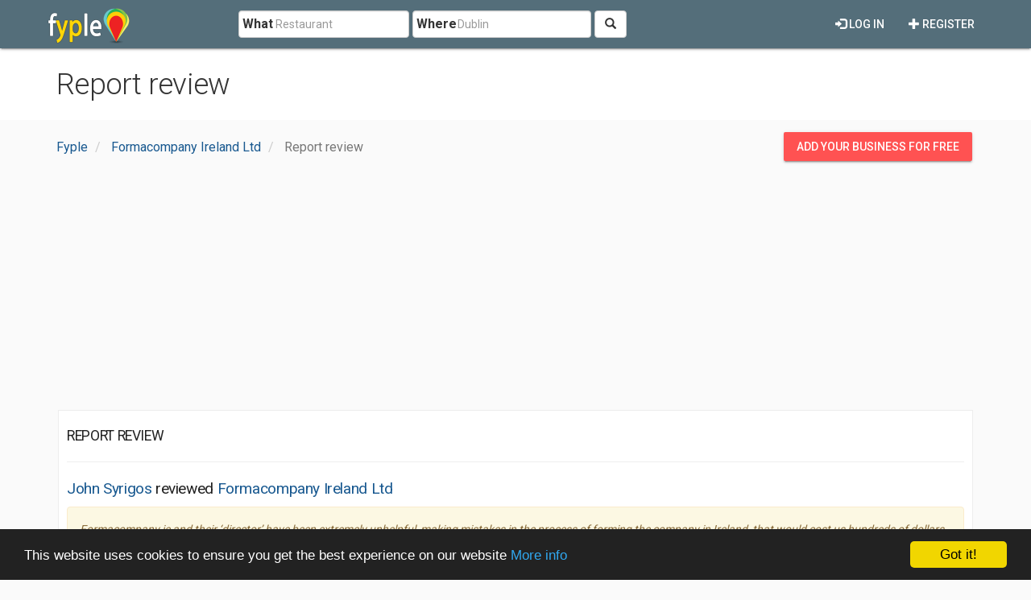

--- FILE ---
content_type: text/html; charset=utf-8
request_url: https://www.google.com/recaptcha/api2/aframe
body_size: 266
content:
<!DOCTYPE HTML><html><head><meta http-equiv="content-type" content="text/html; charset=UTF-8"></head><body><script nonce="9w72Mm-x494vr-0PKy8i6g">/** Anti-fraud and anti-abuse applications only. See google.com/recaptcha */ try{var clients={'sodar':'https://pagead2.googlesyndication.com/pagead/sodar?'};window.addEventListener("message",function(a){try{if(a.source===window.parent){var b=JSON.parse(a.data);var c=clients[b['id']];if(c){var d=document.createElement('img');d.src=c+b['params']+'&rc='+(localStorage.getItem("rc::a")?sessionStorage.getItem("rc::b"):"");window.document.body.appendChild(d);sessionStorage.setItem("rc::e",parseInt(sessionStorage.getItem("rc::e")||0)+1);localStorage.setItem("rc::h",'1769115870648');}}}catch(b){}});window.parent.postMessage("_grecaptcha_ready", "*");}catch(b){}</script></body></html>